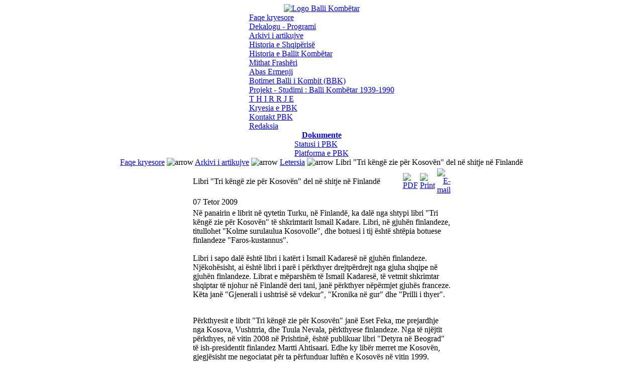

--- FILE ---
content_type: text/html
request_url: http://www.ballikombit.org/index.php?option=com_content&task=view&id=678&Itemid=9
body_size: 13111
content:
<?xml version="1.0" encoding="utf-8"?><!DOCTYPE html PUBLIC "-//W3C//DTD XHTML 1.0 Transitional//EN" "http://www.w3.org/TR/xhtml1/DTD/xhtml1-transitional.dtd">
<html xmlns="http://www.w3.org/1999/xhtml">
<head>
<title>Libri &quot;Tri këngë zie për Kosovën&quot; del në shitje në Finlandë - Balli i Kombit në Internet</title>
<meta name="title" content="Libri &quot;Tri këngë zie për Kosovën&quot; del në shitje në Finlandë" />
<meta name="author" content="Administrator" />
<meta name="description" content="Balli i Kombit n&amp;euml; Internet - p&amp;euml;rjavshme e partis&amp;euml; Balli Komb&amp;euml;tar" />
<meta name="keywords" content="shqipëria, kosova, balli kombetar, balli, kombi, kombi shqiptar, parti, partia, shqiperia etnike, mali i zi, maqedonia, çështja shqiptare, Camëria, Mithat Frashëri, Abas Ermenji" />
		<link rel="shortcut icon" href="http://www.ballikombit.org/images/favicon.ico" />
		<meta http-equiv="Content-Type" content="text/html; charset=utf-8" />
<link href="http://www.ballikombit.org/templates/waterandstone/css/template_css.css" rel="stylesheet" type="text/css"/>
</head>
<body class="waterbody">

<div align="center">
<div id="container">
	<div id="containerbg">
		<div id="outerleft">
			<!-- start image header -->
			<div id="imgheader">
			<a href="index.php"><img src="http://www.ballikombit.org/templates/waterandstone/images/logo.gif" alt="Logo Balli Komb&euml;tar" border=0/>
			</div>
			<!-- end image header -->
			<div id="container_inner">
				<!-- start left column. -->
				<div id="leftcol">
							<table cellpadding="0" cellspacing="0" class="moduletable">
						<tr>
				<td>
				
<table width="100%" border="0" cellpadding="0" cellspacing="0">
<tr align="left"><td><a href="http://www.ballikombit.org/index.php?option=com_frontpage&amp;Itemid=1" class="mainlevel" >Faqe kryesore</a></td></tr>
<tr align="left"><td><a href="http://www.ballikombit.org/index.php?option=com_content&amp;task=view&amp;id=27&amp;Itemid=39" class="mainlevel" >Dekalogu - Programi</a></td></tr>
<tr align="left"><td><a href="http://www.ballikombit.org/index.php?option=com_content&amp;task=blogsection&amp;id=5&amp;Itemid=9" class="mainlevel" id="active_menu">Arkivi i artikujve</a></td></tr>
<tr align="left"><td><a href="http://www.ermenji.org/historia/historia.html" target="_blank" class="mainlevel" >Historia e Shqipërisë</a></td></tr>
<tr align="left"><td><a href="http://historia.ballikombetar.org/" target="_blank" class="mainlevel" >Historia e Ballit Kombëtar</a></td></tr>
<tr align="left"><td><a href="/" class="mainlevel" >Mithat Frashëri</a></td></tr>
<tr align="left"><td><a href="http://www.ermenji.org" target="_blank" class="mainlevel" >Abas Ermenji</a></td></tr>
<tr align="left"><td><a href="http://botimet.ballikombit.org/" class="mainlevel" >Botimet Balli i Kombit (BBK)</a></td></tr>
<tr align="left"><td><a href="http://www.ballikombit.org/index.php?option=com_content&amp;task=view&amp;id=32&amp;Itemid=46" class="mainlevel" >Projekt - Studimi : Balli Kombëtar 1939-1990</a></td></tr>
<tr align="left"><td><a href="http://www.ballikombit.org/index.php?option=com_content&amp;task=view&amp;id=33&amp;Itemid=47" class="mainlevel" >T H I R R J E</a></td></tr>
<tr align="left"><td><a href="http://www.ballikombit.org/index.php?option=com_wrapper&amp;Itemid=54" class="mainlevel" >Kryesia e PBK</a></td></tr>
<tr align="left"><td><a href="http://www.ballikombit.org/index.php?option=com_contact&amp;task=view&amp;contact_id=2&amp;Itemid=55" class="mainlevel" >Kontakt PBK</a></td></tr>
<tr align="left"><td><a href="http://www.ballikombit.org/index.php?option=com_contact&amp;task=view&amp;contact_id=1&amp;Itemid=56" class="mainlevel" >Redaksia</a></td></tr>
</table>				</td>
			</tr>
			</table>
						<table cellpadding="0" cellspacing="0" class="moduletable">
							<tr>
					<th valign="top">
					Dokumente					</th>
				</tr>
							<tr>
				<td>
				
<table width="100%" border="0" cellpadding="0" cellspacing="0">
<tr align="left"><td><a href="http://www.ballikombit.org/Statusi.html" class="mainlevel" >Statusi i PBK</a></td></tr>
<tr align="left"><td><a href="http://www.ballikombit.org/Platforma.html" class="mainlevel" >Platforma e PBK</a></td></tr>
</table>				</td>
			</tr>
			</table>
							</div>
				<div id="leftcolmenu">
								</div>
				<!-- end left column. -->
				<!-- start content top wrapper -->
								<!-- end content top wrapper -->
				<!-- start main body -->
				<div id="content_main">
					<span class='pathway'><a href='http://www.ballikombit.org/index.php?option=com_frontpage&amp;Itemid=1' class='pathway'>Faqe kryesore</a>&nbsp;<img src='http://www.ballikombit.org/images/M_images/arrow.png' alt='arrow' />&nbsp;<a href='http://www.ballikombit.org/index.php?option=com_content&amp;task=blogsection&amp;id=5&amp;Itemid=9' class='pathway'>Arkivi i artikujve</a>&nbsp;<img src='http://www.ballikombit.org/images/M_images/arrow.png' alt='arrow' />&nbsp;<a href='http://www.ballikombit.org/index.php?option=com_content&amp;task=category&amp;sectionid=5&amp;id=22&amp;Itemid=9' class='pathway'>Letersia</a>&nbsp;<img src='http://www.ballikombit.org/images/M_images/arrow.png' alt='arrow' />&nbsp;Libri "Tri këngë zie për Kosovën" del në shitje në Finlandë</span>					<table width="519" border="0" cellspacing="0" cellpadding="0">
					  <tr>
						<td>
									<table class="contentpaneopen">
			<tr>
								<td class="contentheading" width="100%">
				Libri "Tri këngë zie për Kosovën" del në shitje në Finlandë								</td>
							<td align="right" class="buttonheading">
			<a href="javascript:void window.open('http://www.ballikombit.org/index2.php?option=com_content&amp;do_pdf=1&amp;id=678', 'win2', 'status=no,toolbar=no,scrollbars=yes,titlebar=no,menubar=no,resizable=yes,width=640,height=480,directories=no,location=no');" title="PDF">
			<img src="http://www.ballikombit.org/images/M_images/pdf_button.png" alt="PDF" align="middle" name="image" border="0" />			</a>
			</td>
							<td align="right" class="buttonheading">
				<a href="javascript:void window.open('http://www.ballikombit.org/index2.php?option=com_content&amp;task=view&amp;id=678&amp;Itemid=9&amp;pop=1&amp;page=0', 'win2', 'status=no,toolbar=no,scrollbars=yes,titlebar=no,menubar=no,resizable=yes,width=640,height=480,directories=no,location=no');" title="Print">
				<img src="http://www.ballikombit.org/images/M_images/printButton.png" alt="Print" align="middle" name="image" border="0" />				</a>
				</td>
							<td align="right" class="buttonheading">
			<a href="javascript:void window.open('http://www.ballikombit.org/index2.php?option=com_content&amp;task=emailform&amp;id=678', 'win2', 'status=no,toolbar=no,scrollbars=yes,titlebar=no,menubar=no,resizable=yes,width=400,height=250,directories=no,location=no');" title="E-mail">
			<img src="http://www.ballikombit.org/images/M_images/emailButton.png" alt="E-mail" align="middle" name="image" border="0" />			</a>
			</td>
						</tr>
			</table>
			
		<table class="contentpaneopen">
					<tr>
				<td valign="top" colspan="2" class="createdate">
				07 Tetor 2009				</td>
			</tr>
					<tr>
			<td valign="top" colspan="2">
			N&euml; panairin e librit n&euml; qytetin Turku, n&euml; Finland&euml;, ka dal&euml; nga shtypi libri &quot;Tri k&euml;ng&euml; zie p&euml;r Kosov&euml;n&quot; t&euml; shkrimtarit Ismail Kadare. Libri, n&euml; gjuh&euml;n finlandeze, titullohet &quot;Kolme surulaulua Kosovolle&quot;, dhe botuesi i tij &euml;sht&euml; sht&euml;pia botuese finlandeze &quot;Faros-kustannus&quot;.<br />
<br />
Libri i sapo dal&euml; &euml;sht&euml; libri i kat&euml;rt i Ismail Kadares&euml; n&euml; gjuh&euml;n finlandeze. Nj&euml;koh&euml;sisht, ai &euml;sht&euml; libri i par&euml; i p&euml;rkthyer drejtp&euml;rdrejt nga gjuha shqipe n&euml; gjuh&euml;n finlandeze. Librat e m&euml;parsh&euml;m t&euml; Ismail Kadares&euml;, t&euml; vetmit shkrimtar shqiptar t&euml; njohur n&euml; Finland&euml; deri tani, jan&euml; p&euml;rkthyer n&euml;p&euml;rmjet gjuh&euml;s franceze. K&euml;ta jan&euml; &quot;Gjenerali i ushtris&euml; s&euml; vdekur&quot;, &quot;Kronika n&euml; gur&quot; dhe &quot;Prilli i thyer&quot;.<br />
<br />
<p>
P&euml;rkthyesit e librit &quot;Tri k&euml;ng&euml; zie p&euml;r Kosov&euml;n&quot; jan&euml; Eset Feka, me prejardhje nga Kosova, Vushtrria, dhe Tuula Nevala, p&euml;rkthyese finlandeze. Nga t&euml; nj&euml;jtit p&euml;rkthyes, n&euml; vitin 2008 n&euml; Prishtin&euml;, &euml;sht&euml; publikuar libri &quot;Detyra n&euml; Beograd&quot; t&euml; ish-presidentit finlandez Martti Ahtisaari. Edhe ky lib&euml;r merret me Kosov&euml;n, gjegj&euml;sisht me negociatat p&euml;r ta p&euml;rfunduar luft&euml;n e Kosov&euml;s n&euml; vitin 1999.<br />
<br />
Panairi vjetor i librit n&euml; qytetin Turku &euml;sht&euml; nj&euml; nga panairet m&euml; t&euml; m&euml;dha n&euml; Finland&euml;. N&euml; k&euml;t&euml; vit ai &euml;sht&euml; organizuar nga 1 deri me 3 tetor. N&euml; k&euml;t&euml; panair marrin pjes&euml; m&euml; shum&euml; se 400 sht&euml;pi botuese, librari dhe nd&euml;rmarrje tjera, dhe ai vizitohet nga m&euml; shum&euml; se 20 000 njer&euml;z.
</p>
<p>
&nbsp;
</p>
<hr/ ><table width='100%' border='0' cellspacing='1' cellpadding='4'><tr><td class='sectiontableheader'>Komente nga lexuesit</td></tr></table><FORM NAME="commentform" ACTION="index.php" METHOD="post"><INPUT TYPE='hidden' NAME='option' value='com_comment'><INPUT TYPE='hidden' NAME='mcitemid' value='9'><INPUT TYPE='hidden' NAME='articleid' value='678'><INPUT TYPE='hidden' NAME='func' value='entry'><INPUT TYPE='hidden' NAME='limit' value=''><INPUT TYPE='hidden' NAME='limitstart' value=''><INPUT TYPE='hidden' NAME='mcname' value='GUEST'><TEXTAREA style='width:75%;' ROWS='8' NAME='comments' class='inputbox' wrap='VIRTUAL'></TEXTAREA><br/><input name='go' type='submit' value='D&euml;rgoni komentin'><br/></FORM>			</td>
		</tr>
				</table>
								</td>
					  </tr>
					</table>
				</div>
				<!-- end main body -->
			</div>
		</div>
		<div id="outerright">
			<!-- start right top header.  -->
			<div id="rightcol_top">
						<table cellpadding="0" cellspacing="0" class="moduletable">
						<tr>
				<td>
				
<form action="http://www.ballikombit.org/" method="post">

<div align="left" class="search">	
<input alt="search" class="inputbox" type="text" name="searchword" size="20" value="k&euml;rkoni..."  onblur="if(this.value=='') this.value='k&euml;rkoni...';" onfocus="if(this.value=='k&euml;rkoni...') this.value='';" /></div>

<input type="hidden" name="option" value="search" />
</form>
				</td>
			</tr>
			</table>
						</div>
			<!-- end right top header.-->
			<!-- start right column. -->
			<div id="rightcol">
									<table cellpadding="0" cellspacing="0" class="moduletable">
							<tr>
					<th valign="top">
					International					</th>
				</tr>
							<tr>
				<td>
				
<table width="100%" border="0" cellpadding="0" cellspacing="0">
<tr align="left"><td><a href="http://www.ballikombit.org/index.php?option=com_content&amp;task=blogsection&amp;id=6&amp;Itemid=67" class="mainlevel" >English</a></td></tr>
</table>				</td>
			</tr>
			</table>
						<table cellpadding="0" cellspacing="0" class="moduletable">
							<tr>
					<th valign="top">
					Faqe interaktive					</th>
				</tr>
							<tr>
				<td>
				<script language="javascript" type="text/javascript">
window.onload = iFrameHeight;
function iFrameHeight() {
	var h = 0;
	if ( !document.all ) {
		h = document.getElementById('blockrandom').contentDocument.height;
		document.getElementById('blockrandom').style.height = h + 60 + 'px';
	} else if( document.all ) {
		h = document.frames('blockrandom').document.body.scrollHeight;
		document.all.blockrandom.style.height = h + 20 + 'px';
	}
}
</script>
<iframe   
id="blockrandom"
src="http://www.ballikombit.org/internallinks.php" 
width="100%" 
height="100" 
scrolling="no" 
align="top"
frameborder="0"
class="wrapper">
</iframe>
				</td>
			</tr>
			</table>
									</div>
			<!-- end right column. -->
		</div>
		
		<div class="clear">
		</div>
				
		<div id="blackline">
		</div>
		<div class="clear">
		</div>
		<div id="bottompadding"></div>
	</div>
	<!-- copyright notice -->
	<div id="copyright">
         "Balli i Kombit" n&euml; Internet - botim i Partis&euml; Balli Komb&euml;tar
	<div align="center"><br /><a href="http://mambo-foundation.org">Mambo</a> is Free Software released under the GNU/GPL License.</div>
	</div>

</div>
</div>


<script type="text/javascript">
var gaJsHost = (("https:" == document.location.protocol) ? "https://ssl." : "http://www.");
document.write(unescape("%3Cscript src='" + gaJsHost + "google-analytics.com/ga.js' type='text/javascript'%3E%3C/script%3E"));
</script>
<script type="text/javascript">
try {
var pageTracker = _gat._getTracker("UA-4423560-3");
pageTracker._trackPageview();
} catch(err) {}</script>

</body>
</html><!-- 1769029096 -->

--- FILE ---
content_type: text/html
request_url: http://www.ballikombit.org/internallinks.php
body_size: 775
content:
<html>
<link href="http://www.ballikombit.org/templates/waterandstone/css/template_css.css" rel="stylesheet" type="text/css"/>
<body>

<FONT SIZE=-1>

<B>
<UL>
<LI>
<A HREF="http://www.ballikombetar.org" target=_new>Blog BK 2024</A>
<HR>
<LI>
<A HREF="http://www.youtube.com/user/ballikombit" target=_new>YouTube</A>
<HR>
<LI>
<a href="http://www.facebook.com/pages/Balli-i-Kombit/163681948244" target=_new>Facebook</a> 
</B>
</UL>
</FONT>
<div>
<script type="text/javascript" src="http://static.ak.connect.facebook.com/js/api_lib/v0.4/FeatureLoader.js.php/en_GB"></script><script type="text/javascript">FB.init("b0d63d3c8c4317fb0ee9870a71ef7a4f");</script><fb:fan profile_id="163681948244" stream="0" connections="0" width="200" height="70"></fb:fan>
</div>
</body>
</html>
